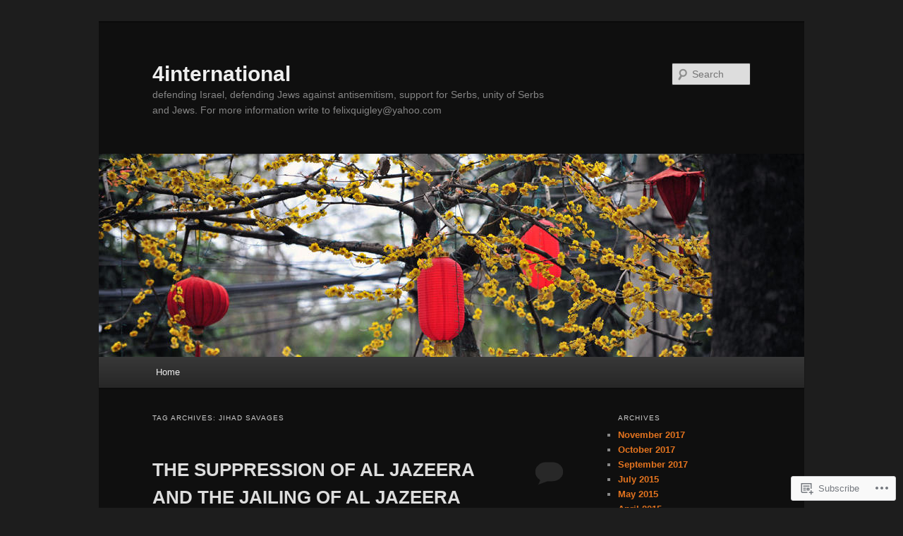

--- FILE ---
content_type: text/html; charset=UTF-8
request_url: https://4international.wordpress.com/tag/jihad-savages/
body_size: 17996
content:
<!DOCTYPE html>
<!--[if IE 6]>
<html id="ie6" lang="en">
<![endif]-->
<!--[if IE 7]>
<html id="ie7" lang="en">
<![endif]-->
<!--[if IE 8]>
<html id="ie8" lang="en">
<![endif]-->
<!--[if !(IE 6) & !(IE 7) & !(IE 8)]><!-->
<html lang="en">
<!--<![endif]-->
<head>
<meta charset="UTF-8" />
<meta name="viewport" content="width=device-width" />
<title>
Jihad savages | 4international	</title>
<link rel="profile" href="https://gmpg.org/xfn/11" />
<link rel="stylesheet" type="text/css" media="all" href="https://s0.wp.com/wp-content/themes/pub/twentyeleven/style.css?m=1741693348i&amp;ver=20190507" />
<link rel="pingback" href="https://4international.wordpress.com/xmlrpc.php">
<!--[if lt IE 9]>
<script src="https://s0.wp.com/wp-content/themes/pub/twentyeleven/js/html5.js?m=1394055389i&amp;ver=3.7.0" type="text/javascript"></script>
<![endif]-->
<meta name='robots' content='max-image-preview:large' />
<link rel='dns-prefetch' href='//s0.wp.com' />
<link rel="alternate" type="application/rss+xml" title="4international &raquo; Feed" href="https://4international.wordpress.com/feed/" />
<link rel="alternate" type="application/rss+xml" title="4international &raquo; Comments Feed" href="https://4international.wordpress.com/comments/feed/" />
<link rel="alternate" type="application/rss+xml" title="4international &raquo; Jihad savages Tag Feed" href="https://4international.wordpress.com/tag/jihad-savages/feed/" />
	<script type="text/javascript">
		/* <![CDATA[ */
		function addLoadEvent(func) {
			var oldonload = window.onload;
			if (typeof window.onload != 'function') {
				window.onload = func;
			} else {
				window.onload = function () {
					oldonload();
					func();
				}
			}
		}
		/* ]]> */
	</script>
	<style id='wp-emoji-styles-inline-css'>

	img.wp-smiley, img.emoji {
		display: inline !important;
		border: none !important;
		box-shadow: none !important;
		height: 1em !important;
		width: 1em !important;
		margin: 0 0.07em !important;
		vertical-align: -0.1em !important;
		background: none !important;
		padding: 0 !important;
	}
/*# sourceURL=wp-emoji-styles-inline-css */
</style>
<link crossorigin='anonymous' rel='stylesheet' id='all-css-2-1' href='/wp-content/plugins/gutenberg-core/v22.2.0/build/styles/block-library/style.css?m=1764855221i&cssminify=yes' type='text/css' media='all' />
<style id='wp-block-library-inline-css'>
.has-text-align-justify {
	text-align:justify;
}
.has-text-align-justify{text-align:justify;}

/*# sourceURL=wp-block-library-inline-css */
</style><style id='global-styles-inline-css'>
:root{--wp--preset--aspect-ratio--square: 1;--wp--preset--aspect-ratio--4-3: 4/3;--wp--preset--aspect-ratio--3-4: 3/4;--wp--preset--aspect-ratio--3-2: 3/2;--wp--preset--aspect-ratio--2-3: 2/3;--wp--preset--aspect-ratio--16-9: 16/9;--wp--preset--aspect-ratio--9-16: 9/16;--wp--preset--color--black: #000;--wp--preset--color--cyan-bluish-gray: #abb8c3;--wp--preset--color--white: #fff;--wp--preset--color--pale-pink: #f78da7;--wp--preset--color--vivid-red: #cf2e2e;--wp--preset--color--luminous-vivid-orange: #ff6900;--wp--preset--color--luminous-vivid-amber: #fcb900;--wp--preset--color--light-green-cyan: #7bdcb5;--wp--preset--color--vivid-green-cyan: #00d084;--wp--preset--color--pale-cyan-blue: #8ed1fc;--wp--preset--color--vivid-cyan-blue: #0693e3;--wp--preset--color--vivid-purple: #9b51e0;--wp--preset--color--blue: #1982d1;--wp--preset--color--dark-gray: #373737;--wp--preset--color--medium-gray: #666;--wp--preset--color--light-gray: #e2e2e2;--wp--preset--gradient--vivid-cyan-blue-to-vivid-purple: linear-gradient(135deg,rgb(6,147,227) 0%,rgb(155,81,224) 100%);--wp--preset--gradient--light-green-cyan-to-vivid-green-cyan: linear-gradient(135deg,rgb(122,220,180) 0%,rgb(0,208,130) 100%);--wp--preset--gradient--luminous-vivid-amber-to-luminous-vivid-orange: linear-gradient(135deg,rgb(252,185,0) 0%,rgb(255,105,0) 100%);--wp--preset--gradient--luminous-vivid-orange-to-vivid-red: linear-gradient(135deg,rgb(255,105,0) 0%,rgb(207,46,46) 100%);--wp--preset--gradient--very-light-gray-to-cyan-bluish-gray: linear-gradient(135deg,rgb(238,238,238) 0%,rgb(169,184,195) 100%);--wp--preset--gradient--cool-to-warm-spectrum: linear-gradient(135deg,rgb(74,234,220) 0%,rgb(151,120,209) 20%,rgb(207,42,186) 40%,rgb(238,44,130) 60%,rgb(251,105,98) 80%,rgb(254,248,76) 100%);--wp--preset--gradient--blush-light-purple: linear-gradient(135deg,rgb(255,206,236) 0%,rgb(152,150,240) 100%);--wp--preset--gradient--blush-bordeaux: linear-gradient(135deg,rgb(254,205,165) 0%,rgb(254,45,45) 50%,rgb(107,0,62) 100%);--wp--preset--gradient--luminous-dusk: linear-gradient(135deg,rgb(255,203,112) 0%,rgb(199,81,192) 50%,rgb(65,88,208) 100%);--wp--preset--gradient--pale-ocean: linear-gradient(135deg,rgb(255,245,203) 0%,rgb(182,227,212) 50%,rgb(51,167,181) 100%);--wp--preset--gradient--electric-grass: linear-gradient(135deg,rgb(202,248,128) 0%,rgb(113,206,126) 100%);--wp--preset--gradient--midnight: linear-gradient(135deg,rgb(2,3,129) 0%,rgb(40,116,252) 100%);--wp--preset--font-size--small: 13px;--wp--preset--font-size--medium: 20px;--wp--preset--font-size--large: 36px;--wp--preset--font-size--x-large: 42px;--wp--preset--font-family--albert-sans: 'Albert Sans', sans-serif;--wp--preset--font-family--alegreya: Alegreya, serif;--wp--preset--font-family--arvo: Arvo, serif;--wp--preset--font-family--bodoni-moda: 'Bodoni Moda', serif;--wp--preset--font-family--bricolage-grotesque: 'Bricolage Grotesque', sans-serif;--wp--preset--font-family--cabin: Cabin, sans-serif;--wp--preset--font-family--chivo: Chivo, sans-serif;--wp--preset--font-family--commissioner: Commissioner, sans-serif;--wp--preset--font-family--cormorant: Cormorant, serif;--wp--preset--font-family--courier-prime: 'Courier Prime', monospace;--wp--preset--font-family--crimson-pro: 'Crimson Pro', serif;--wp--preset--font-family--dm-mono: 'DM Mono', monospace;--wp--preset--font-family--dm-sans: 'DM Sans', sans-serif;--wp--preset--font-family--dm-serif-display: 'DM Serif Display', serif;--wp--preset--font-family--domine: Domine, serif;--wp--preset--font-family--eb-garamond: 'EB Garamond', serif;--wp--preset--font-family--epilogue: Epilogue, sans-serif;--wp--preset--font-family--fahkwang: Fahkwang, sans-serif;--wp--preset--font-family--figtree: Figtree, sans-serif;--wp--preset--font-family--fira-sans: 'Fira Sans', sans-serif;--wp--preset--font-family--fjalla-one: 'Fjalla One', sans-serif;--wp--preset--font-family--fraunces: Fraunces, serif;--wp--preset--font-family--gabarito: Gabarito, system-ui;--wp--preset--font-family--ibm-plex-mono: 'IBM Plex Mono', monospace;--wp--preset--font-family--ibm-plex-sans: 'IBM Plex Sans', sans-serif;--wp--preset--font-family--ibarra-real-nova: 'Ibarra Real Nova', serif;--wp--preset--font-family--instrument-serif: 'Instrument Serif', serif;--wp--preset--font-family--inter: Inter, sans-serif;--wp--preset--font-family--josefin-sans: 'Josefin Sans', sans-serif;--wp--preset--font-family--jost: Jost, sans-serif;--wp--preset--font-family--libre-baskerville: 'Libre Baskerville', serif;--wp--preset--font-family--libre-franklin: 'Libre Franklin', sans-serif;--wp--preset--font-family--literata: Literata, serif;--wp--preset--font-family--lora: Lora, serif;--wp--preset--font-family--merriweather: Merriweather, serif;--wp--preset--font-family--montserrat: Montserrat, sans-serif;--wp--preset--font-family--newsreader: Newsreader, serif;--wp--preset--font-family--noto-sans-mono: 'Noto Sans Mono', sans-serif;--wp--preset--font-family--nunito: Nunito, sans-serif;--wp--preset--font-family--open-sans: 'Open Sans', sans-serif;--wp--preset--font-family--overpass: Overpass, sans-serif;--wp--preset--font-family--pt-serif: 'PT Serif', serif;--wp--preset--font-family--petrona: Petrona, serif;--wp--preset--font-family--piazzolla: Piazzolla, serif;--wp--preset--font-family--playfair-display: 'Playfair Display', serif;--wp--preset--font-family--plus-jakarta-sans: 'Plus Jakarta Sans', sans-serif;--wp--preset--font-family--poppins: Poppins, sans-serif;--wp--preset--font-family--raleway: Raleway, sans-serif;--wp--preset--font-family--roboto: Roboto, sans-serif;--wp--preset--font-family--roboto-slab: 'Roboto Slab', serif;--wp--preset--font-family--rubik: Rubik, sans-serif;--wp--preset--font-family--rufina: Rufina, serif;--wp--preset--font-family--sora: Sora, sans-serif;--wp--preset--font-family--source-sans-3: 'Source Sans 3', sans-serif;--wp--preset--font-family--source-serif-4: 'Source Serif 4', serif;--wp--preset--font-family--space-mono: 'Space Mono', monospace;--wp--preset--font-family--syne: Syne, sans-serif;--wp--preset--font-family--texturina: Texturina, serif;--wp--preset--font-family--urbanist: Urbanist, sans-serif;--wp--preset--font-family--work-sans: 'Work Sans', sans-serif;--wp--preset--spacing--20: 0.44rem;--wp--preset--spacing--30: 0.67rem;--wp--preset--spacing--40: 1rem;--wp--preset--spacing--50: 1.5rem;--wp--preset--spacing--60: 2.25rem;--wp--preset--spacing--70: 3.38rem;--wp--preset--spacing--80: 5.06rem;--wp--preset--shadow--natural: 6px 6px 9px rgba(0, 0, 0, 0.2);--wp--preset--shadow--deep: 12px 12px 50px rgba(0, 0, 0, 0.4);--wp--preset--shadow--sharp: 6px 6px 0px rgba(0, 0, 0, 0.2);--wp--preset--shadow--outlined: 6px 6px 0px -3px rgb(255, 255, 255), 6px 6px rgb(0, 0, 0);--wp--preset--shadow--crisp: 6px 6px 0px rgb(0, 0, 0);}:where(.is-layout-flex){gap: 0.5em;}:where(.is-layout-grid){gap: 0.5em;}body .is-layout-flex{display: flex;}.is-layout-flex{flex-wrap: wrap;align-items: center;}.is-layout-flex > :is(*, div){margin: 0;}body .is-layout-grid{display: grid;}.is-layout-grid > :is(*, div){margin: 0;}:where(.wp-block-columns.is-layout-flex){gap: 2em;}:where(.wp-block-columns.is-layout-grid){gap: 2em;}:where(.wp-block-post-template.is-layout-flex){gap: 1.25em;}:where(.wp-block-post-template.is-layout-grid){gap: 1.25em;}.has-black-color{color: var(--wp--preset--color--black) !important;}.has-cyan-bluish-gray-color{color: var(--wp--preset--color--cyan-bluish-gray) !important;}.has-white-color{color: var(--wp--preset--color--white) !important;}.has-pale-pink-color{color: var(--wp--preset--color--pale-pink) !important;}.has-vivid-red-color{color: var(--wp--preset--color--vivid-red) !important;}.has-luminous-vivid-orange-color{color: var(--wp--preset--color--luminous-vivid-orange) !important;}.has-luminous-vivid-amber-color{color: var(--wp--preset--color--luminous-vivid-amber) !important;}.has-light-green-cyan-color{color: var(--wp--preset--color--light-green-cyan) !important;}.has-vivid-green-cyan-color{color: var(--wp--preset--color--vivid-green-cyan) !important;}.has-pale-cyan-blue-color{color: var(--wp--preset--color--pale-cyan-blue) !important;}.has-vivid-cyan-blue-color{color: var(--wp--preset--color--vivid-cyan-blue) !important;}.has-vivid-purple-color{color: var(--wp--preset--color--vivid-purple) !important;}.has-black-background-color{background-color: var(--wp--preset--color--black) !important;}.has-cyan-bluish-gray-background-color{background-color: var(--wp--preset--color--cyan-bluish-gray) !important;}.has-white-background-color{background-color: var(--wp--preset--color--white) !important;}.has-pale-pink-background-color{background-color: var(--wp--preset--color--pale-pink) !important;}.has-vivid-red-background-color{background-color: var(--wp--preset--color--vivid-red) !important;}.has-luminous-vivid-orange-background-color{background-color: var(--wp--preset--color--luminous-vivid-orange) !important;}.has-luminous-vivid-amber-background-color{background-color: var(--wp--preset--color--luminous-vivid-amber) !important;}.has-light-green-cyan-background-color{background-color: var(--wp--preset--color--light-green-cyan) !important;}.has-vivid-green-cyan-background-color{background-color: var(--wp--preset--color--vivid-green-cyan) !important;}.has-pale-cyan-blue-background-color{background-color: var(--wp--preset--color--pale-cyan-blue) !important;}.has-vivid-cyan-blue-background-color{background-color: var(--wp--preset--color--vivid-cyan-blue) !important;}.has-vivid-purple-background-color{background-color: var(--wp--preset--color--vivid-purple) !important;}.has-black-border-color{border-color: var(--wp--preset--color--black) !important;}.has-cyan-bluish-gray-border-color{border-color: var(--wp--preset--color--cyan-bluish-gray) !important;}.has-white-border-color{border-color: var(--wp--preset--color--white) !important;}.has-pale-pink-border-color{border-color: var(--wp--preset--color--pale-pink) !important;}.has-vivid-red-border-color{border-color: var(--wp--preset--color--vivid-red) !important;}.has-luminous-vivid-orange-border-color{border-color: var(--wp--preset--color--luminous-vivid-orange) !important;}.has-luminous-vivid-amber-border-color{border-color: var(--wp--preset--color--luminous-vivid-amber) !important;}.has-light-green-cyan-border-color{border-color: var(--wp--preset--color--light-green-cyan) !important;}.has-vivid-green-cyan-border-color{border-color: var(--wp--preset--color--vivid-green-cyan) !important;}.has-pale-cyan-blue-border-color{border-color: var(--wp--preset--color--pale-cyan-blue) !important;}.has-vivid-cyan-blue-border-color{border-color: var(--wp--preset--color--vivid-cyan-blue) !important;}.has-vivid-purple-border-color{border-color: var(--wp--preset--color--vivid-purple) !important;}.has-vivid-cyan-blue-to-vivid-purple-gradient-background{background: var(--wp--preset--gradient--vivid-cyan-blue-to-vivid-purple) !important;}.has-light-green-cyan-to-vivid-green-cyan-gradient-background{background: var(--wp--preset--gradient--light-green-cyan-to-vivid-green-cyan) !important;}.has-luminous-vivid-amber-to-luminous-vivid-orange-gradient-background{background: var(--wp--preset--gradient--luminous-vivid-amber-to-luminous-vivid-orange) !important;}.has-luminous-vivid-orange-to-vivid-red-gradient-background{background: var(--wp--preset--gradient--luminous-vivid-orange-to-vivid-red) !important;}.has-very-light-gray-to-cyan-bluish-gray-gradient-background{background: var(--wp--preset--gradient--very-light-gray-to-cyan-bluish-gray) !important;}.has-cool-to-warm-spectrum-gradient-background{background: var(--wp--preset--gradient--cool-to-warm-spectrum) !important;}.has-blush-light-purple-gradient-background{background: var(--wp--preset--gradient--blush-light-purple) !important;}.has-blush-bordeaux-gradient-background{background: var(--wp--preset--gradient--blush-bordeaux) !important;}.has-luminous-dusk-gradient-background{background: var(--wp--preset--gradient--luminous-dusk) !important;}.has-pale-ocean-gradient-background{background: var(--wp--preset--gradient--pale-ocean) !important;}.has-electric-grass-gradient-background{background: var(--wp--preset--gradient--electric-grass) !important;}.has-midnight-gradient-background{background: var(--wp--preset--gradient--midnight) !important;}.has-small-font-size{font-size: var(--wp--preset--font-size--small) !important;}.has-medium-font-size{font-size: var(--wp--preset--font-size--medium) !important;}.has-large-font-size{font-size: var(--wp--preset--font-size--large) !important;}.has-x-large-font-size{font-size: var(--wp--preset--font-size--x-large) !important;}.has-albert-sans-font-family{font-family: var(--wp--preset--font-family--albert-sans) !important;}.has-alegreya-font-family{font-family: var(--wp--preset--font-family--alegreya) !important;}.has-arvo-font-family{font-family: var(--wp--preset--font-family--arvo) !important;}.has-bodoni-moda-font-family{font-family: var(--wp--preset--font-family--bodoni-moda) !important;}.has-bricolage-grotesque-font-family{font-family: var(--wp--preset--font-family--bricolage-grotesque) !important;}.has-cabin-font-family{font-family: var(--wp--preset--font-family--cabin) !important;}.has-chivo-font-family{font-family: var(--wp--preset--font-family--chivo) !important;}.has-commissioner-font-family{font-family: var(--wp--preset--font-family--commissioner) !important;}.has-cormorant-font-family{font-family: var(--wp--preset--font-family--cormorant) !important;}.has-courier-prime-font-family{font-family: var(--wp--preset--font-family--courier-prime) !important;}.has-crimson-pro-font-family{font-family: var(--wp--preset--font-family--crimson-pro) !important;}.has-dm-mono-font-family{font-family: var(--wp--preset--font-family--dm-mono) !important;}.has-dm-sans-font-family{font-family: var(--wp--preset--font-family--dm-sans) !important;}.has-dm-serif-display-font-family{font-family: var(--wp--preset--font-family--dm-serif-display) !important;}.has-domine-font-family{font-family: var(--wp--preset--font-family--domine) !important;}.has-eb-garamond-font-family{font-family: var(--wp--preset--font-family--eb-garamond) !important;}.has-epilogue-font-family{font-family: var(--wp--preset--font-family--epilogue) !important;}.has-fahkwang-font-family{font-family: var(--wp--preset--font-family--fahkwang) !important;}.has-figtree-font-family{font-family: var(--wp--preset--font-family--figtree) !important;}.has-fira-sans-font-family{font-family: var(--wp--preset--font-family--fira-sans) !important;}.has-fjalla-one-font-family{font-family: var(--wp--preset--font-family--fjalla-one) !important;}.has-fraunces-font-family{font-family: var(--wp--preset--font-family--fraunces) !important;}.has-gabarito-font-family{font-family: var(--wp--preset--font-family--gabarito) !important;}.has-ibm-plex-mono-font-family{font-family: var(--wp--preset--font-family--ibm-plex-mono) !important;}.has-ibm-plex-sans-font-family{font-family: var(--wp--preset--font-family--ibm-plex-sans) !important;}.has-ibarra-real-nova-font-family{font-family: var(--wp--preset--font-family--ibarra-real-nova) !important;}.has-instrument-serif-font-family{font-family: var(--wp--preset--font-family--instrument-serif) !important;}.has-inter-font-family{font-family: var(--wp--preset--font-family--inter) !important;}.has-josefin-sans-font-family{font-family: var(--wp--preset--font-family--josefin-sans) !important;}.has-jost-font-family{font-family: var(--wp--preset--font-family--jost) !important;}.has-libre-baskerville-font-family{font-family: var(--wp--preset--font-family--libre-baskerville) !important;}.has-libre-franklin-font-family{font-family: var(--wp--preset--font-family--libre-franklin) !important;}.has-literata-font-family{font-family: var(--wp--preset--font-family--literata) !important;}.has-lora-font-family{font-family: var(--wp--preset--font-family--lora) !important;}.has-merriweather-font-family{font-family: var(--wp--preset--font-family--merriweather) !important;}.has-montserrat-font-family{font-family: var(--wp--preset--font-family--montserrat) !important;}.has-newsreader-font-family{font-family: var(--wp--preset--font-family--newsreader) !important;}.has-noto-sans-mono-font-family{font-family: var(--wp--preset--font-family--noto-sans-mono) !important;}.has-nunito-font-family{font-family: var(--wp--preset--font-family--nunito) !important;}.has-open-sans-font-family{font-family: var(--wp--preset--font-family--open-sans) !important;}.has-overpass-font-family{font-family: var(--wp--preset--font-family--overpass) !important;}.has-pt-serif-font-family{font-family: var(--wp--preset--font-family--pt-serif) !important;}.has-petrona-font-family{font-family: var(--wp--preset--font-family--petrona) !important;}.has-piazzolla-font-family{font-family: var(--wp--preset--font-family--piazzolla) !important;}.has-playfair-display-font-family{font-family: var(--wp--preset--font-family--playfair-display) !important;}.has-plus-jakarta-sans-font-family{font-family: var(--wp--preset--font-family--plus-jakarta-sans) !important;}.has-poppins-font-family{font-family: var(--wp--preset--font-family--poppins) !important;}.has-raleway-font-family{font-family: var(--wp--preset--font-family--raleway) !important;}.has-roboto-font-family{font-family: var(--wp--preset--font-family--roboto) !important;}.has-roboto-slab-font-family{font-family: var(--wp--preset--font-family--roboto-slab) !important;}.has-rubik-font-family{font-family: var(--wp--preset--font-family--rubik) !important;}.has-rufina-font-family{font-family: var(--wp--preset--font-family--rufina) !important;}.has-sora-font-family{font-family: var(--wp--preset--font-family--sora) !important;}.has-source-sans-3-font-family{font-family: var(--wp--preset--font-family--source-sans-3) !important;}.has-source-serif-4-font-family{font-family: var(--wp--preset--font-family--source-serif-4) !important;}.has-space-mono-font-family{font-family: var(--wp--preset--font-family--space-mono) !important;}.has-syne-font-family{font-family: var(--wp--preset--font-family--syne) !important;}.has-texturina-font-family{font-family: var(--wp--preset--font-family--texturina) !important;}.has-urbanist-font-family{font-family: var(--wp--preset--font-family--urbanist) !important;}.has-work-sans-font-family{font-family: var(--wp--preset--font-family--work-sans) !important;}
/*# sourceURL=global-styles-inline-css */
</style>

<style id='classic-theme-styles-inline-css'>
/*! This file is auto-generated */
.wp-block-button__link{color:#fff;background-color:#32373c;border-radius:9999px;box-shadow:none;text-decoration:none;padding:calc(.667em + 2px) calc(1.333em + 2px);font-size:1.125em}.wp-block-file__button{background:#32373c;color:#fff;text-decoration:none}
/*# sourceURL=/wp-includes/css/classic-themes.min.css */
</style>
<link crossorigin='anonymous' rel='stylesheet' id='all-css-4-1' href='/_static/??-eJyNj1sOgkAMRTdkaUCj+GFcyzBUHJ1XpgOE3Vsw8RET4k/T3tzT9uIYQQefyWeMtu+MZ9ShsUHfGauirIsS2LhoCRINxQ5bw/nlAM6TpUIzb/BjkevhvSuR6C6qPDsctUaRJSe2NWyMwkDTxETMINWZ3kG+Csg/3FPG2DeYRxEmOTCQx+ePf9uXLLBc/pvRwYbE2Kp0X4uTSH7ppO1QXB/jGtRRAEmgsgn+a4CLVSbN6Nmdyn1d1tuqOh5uD53drFA=&cssminify=yes' type='text/css' media='all' />
<style id='jetpack-global-styles-frontend-style-inline-css'>
:root { --font-headings: unset; --font-base: unset; --font-headings-default: -apple-system,BlinkMacSystemFont,"Segoe UI",Roboto,Oxygen-Sans,Ubuntu,Cantarell,"Helvetica Neue",sans-serif; --font-base-default: -apple-system,BlinkMacSystemFont,"Segoe UI",Roboto,Oxygen-Sans,Ubuntu,Cantarell,"Helvetica Neue",sans-serif;}
/*# sourceURL=jetpack-global-styles-frontend-style-inline-css */
</style>
<link crossorigin='anonymous' rel='stylesheet' id='all-css-6-1' href='/wp-content/themes/h4/global.css?m=1420737423i&cssminify=yes' type='text/css' media='all' />
<script type="text/javascript" id="wpcom-actionbar-placeholder-js-extra">
/* <![CDATA[ */
var actionbardata = {"siteID":"2481605","postID":"0","siteURL":"https://4international.wordpress.com","xhrURL":"https://4international.wordpress.com/wp-admin/admin-ajax.php","nonce":"199f90c4eb","isLoggedIn":"","statusMessage":"","subsEmailDefault":"instantly","proxyScriptUrl":"https://s0.wp.com/wp-content/js/wpcom-proxy-request.js?m=1513050504i&amp;ver=20211021","i18n":{"followedText":"New posts from this site will now appear in your \u003Ca href=\"https://wordpress.com/reader\"\u003EReader\u003C/a\u003E","foldBar":"Collapse this bar","unfoldBar":"Expand this bar","shortLinkCopied":"Shortlink copied to clipboard."}};
//# sourceURL=wpcom-actionbar-placeholder-js-extra
/* ]]> */
</script>
<script type="text/javascript" id="jetpack-mu-wpcom-settings-js-before">
/* <![CDATA[ */
var JETPACK_MU_WPCOM_SETTINGS = {"assetsUrl":"https://s0.wp.com/wp-content/mu-plugins/jetpack-mu-wpcom-plugin/moon/jetpack_vendor/automattic/jetpack-mu-wpcom/src/build/"};
//# sourceURL=jetpack-mu-wpcom-settings-js-before
/* ]]> */
</script>
<script crossorigin='anonymous' type='text/javascript'  src='/wp-content/js/rlt-proxy.js?m=1720530689i'></script>
<script type="text/javascript" id="rlt-proxy-js-after">
/* <![CDATA[ */
	rltInitialize( {"token":null,"iframeOrigins":["https:\/\/widgets.wp.com"]} );
//# sourceURL=rlt-proxy-js-after
/* ]]> */
</script>
<link rel="EditURI" type="application/rsd+xml" title="RSD" href="https://4international.wordpress.com/xmlrpc.php?rsd" />
<meta name="generator" content="WordPress.com" />

<!-- Jetpack Open Graph Tags -->
<meta property="og:type" content="website" />
<meta property="og:title" content="Jihad savages &#8211; 4international" />
<meta property="og:url" content="https://4international.wordpress.com/tag/jihad-savages/" />
<meta property="og:site_name" content="4international" />
<meta property="og:image" content="https://s0.wp.com/i/blank.jpg?m=1383295312i" />
<meta property="og:image:width" content="200" />
<meta property="og:image:height" content="200" />
<meta property="og:image:alt" content="" />
<meta property="og:locale" content="en_US" />
<meta property="fb:app_id" content="249643311490" />

<!-- End Jetpack Open Graph Tags -->
<link rel="shortcut icon" type="image/x-icon" href="https://s0.wp.com/i/favicon.ico?m=1713425267i" sizes="16x16 24x24 32x32 48x48" />
<link rel="icon" type="image/x-icon" href="https://s0.wp.com/i/favicon.ico?m=1713425267i" sizes="16x16 24x24 32x32 48x48" />
<link rel="apple-touch-icon" href="https://s0.wp.com/i/webclip.png?m=1713868326i" />
<link rel='openid.server' href='https://4international.wordpress.com/?openidserver=1' />
<link rel='openid.delegate' href='https://4international.wordpress.com/' />
<link rel="search" type="application/opensearchdescription+xml" href="https://4international.wordpress.com/osd.xml" title="4international" />
<link rel="search" type="application/opensearchdescription+xml" href="https://s1.wp.com/opensearch.xml" title="WordPress.com" />
	<style>
		/* Link color */
		a,
		#site-title a:focus,
		#site-title a:hover,
		#site-title a:active,
		.entry-title a:hover,
		.entry-title a:focus,
		.entry-title a:active,
		.widget_twentyeleven_ephemera .comments-link a:hover,
		section.recent-posts .other-recent-posts a[rel="bookmark"]:hover,
		section.recent-posts .other-recent-posts .comments-link a:hover,
		.format-image footer.entry-meta a:hover,
		#site-generator a:hover {
			color: #e4741f;
		}
		section.recent-posts .other-recent-posts .comments-link a:hover {
			border-color: #e4741f;
		}
		article.feature-image.small .entry-summary p a:hover,
		.entry-header .comments-link a:hover,
		.entry-header .comments-link a:focus,
		.entry-header .comments-link a:active,
		.feature-slider a.active {
			background-color: #e4741f;
		}
	</style>
	<meta name="description" content="Posts about Jihad savages written by Felix Quigley" />
</head>

<body class="archive tag tag-jihad-savages tag-245577679 wp-embed-responsive wp-theme-pubtwentyeleven customizer-styles-applied single-author two-column right-sidebar jetpack-reblog-enabled">
<div class="skip-link"><a class="assistive-text" href="#content">Skip to primary content</a></div><div class="skip-link"><a class="assistive-text" href="#secondary">Skip to secondary content</a></div><div id="page" class="hfeed">
	<header id="branding">
			<hgroup>
				<h1 id="site-title"><span><a href="https://4international.wordpress.com/" rel="home">4international</a></span></h1>
				<h2 id="site-description">defending Israel, defending Jews against antisemitism, support for Serbs, unity of Serbs and Jews. For more information write to felixquigley@yahoo.com</h2>
			</hgroup>

						<a href="https://4international.wordpress.com/">
									<img src="https://s0.wp.com/wp-content/themes/pub/twentyeleven/images/headers/lanterns.jpg?m=1610101938i" width="1000" height="288" alt="4international" />
								</a>
			
									<form method="get" id="searchform" action="https://4international.wordpress.com/">
		<label for="s" class="assistive-text">Search</label>
		<input type="text" class="field" name="s" id="s" placeholder="Search" />
		<input type="submit" class="submit" name="submit" id="searchsubmit" value="Search" />
	</form>
			
			<nav id="access">
				<h3 class="assistive-text">Main menu</h3>
				<div class="menu"><ul>
<li ><a href="https://4international.wordpress.com/">Home</a></li></ul></div>
			</nav><!-- #access -->
	</header><!-- #branding -->


	<div id="main">

		<section id="primary">
			<div id="content" role="main">

			
				<header class="page-header">
					<h1 class="page-title">Tag Archives: <span>Jihad savages</span></h1>

									</header>

				
				
					
	<article id="post-6551" class="post-6551 post type-post status-publish format-standard hentry category-uncategorized tag-al-jazeera tag-jailing-of-al-jazeera tag-jailing-of-journalists tag-jihad-savages tag-us-imperialism-backs-muslim-brothers tag-war-of-jihad tag-war-of-muslim-brothers">
		<header class="entry-header">
						<h1 class="entry-title"><a href="https://4international.wordpress.com/2014/06/25/the-suppression-of-al-jazeera-and-the-jailing-of-al-jazeera-journalists-must-be-supported-by-real-freedom-lovers/" rel="bookmark">THE SUPPRESSION OF AL JAZEERA AND THE JAILING OF AL JAZEERA JOURNALISTS MUST BE SUPPORTED BY REAL FREEDOM&nbsp;LOVERS</a></h1>
			
						<div class="entry-meta">
				<span class="sep">Posted on </span><a href="https://4international.wordpress.com/2014/06/25/the-suppression-of-al-jazeera-and-the-jailing-of-al-jazeera-journalists-must-be-supported-by-real-freedom-lovers/" title="9:00 am" rel="bookmark"><time class="entry-date" datetime="2014-06-25T09:00:49+00:00">June 25, 2014</time></a><span class="by-author"> <span class="sep"> by </span> <span class="author vcard"><a class="url fn n" href="https://4international.wordpress.com/author/socialisttruthfacts/" title="View all posts by Felix Quigley" rel="author">Felix Quigley</a></span></span>			</div><!-- .entry-meta -->
			
						<div class="comments-link">
				<a href="https://4international.wordpress.com/2014/06/25/the-suppression-of-al-jazeera-and-the-jailing-of-al-jazeera-journalists-must-be-supported-by-real-freedom-lovers/#respond"><span class="leave-reply">Reply</span></a>			</div>
					</header><!-- .entry-header -->

				<div class="entry-content">
			<p><img class="rg_i" style="width:276px;height:183px;margin-top:-4px;margin-right:0;margin-left:0;" src="https://encrypted-tbn0.gstatic.com/images?q=tbn:ANd9GcRagEWX3YH1V_c3w0Fe9xCZ7ZA08fRh75it-eQcxVAyvnHbxHugzg" alt="" /></p>
<p><em>In jailing Al Jazeera journalists like Greste el Sisi is defending the Christians from the Jihad savages</em></p>
<p> </p>
<p><img class="rg_i" style="width:280px;height:176px;margin-top:0;margin-right:-10px;margin-left:-21px;" src="https://encrypted-tbn2.gstatic.com/images?q=tbn:ANd9GcSGihJeAaNsuLhYDj23Pk9mijsSep0PI-602yqID4S1VFOCSois" alt="" /></p>
<p><em>The present &#8220;Left&#8221; denies the Jihad of the Muslim Brothers against Jews and Christians</em></p>
<p> </p>
<p><a href="http://www.4international.me" rel="nofollow">http://www.4international.me</a> takes the political position of backing the military gpvernment of el Sisi in Egypt in its suppression of the Muslim Brotherhood and in its suppression also of Al Jazeera includingm and we stress thism the jailing of its journalists. We do so against ALL &#8220;Left&#8221; groups on the planet and against American and EU Imperialisms. In backing el Sisi and in urging the suppression totally of the Muslim Brotherhood we are also opposed to all &#8220;Human&#8221; Rights Groups. We cannot help but note how spineless and opportunist is Netanyahu and all Israeli leaders on the issue.</p>
<p> </p>
<p>These are some points to consider:</p>
<p> </p>
<p> </p>
<ol>
<li>Egypt is at war with the Muslim Brotherhood</li>
<li>Al Jazeera backs and finances the Muslim Brotherhood</li>
<li>Al Jazeera pretends to be an impartial News Service but is not</li>
<li>Al Jazeera offices in Cairo (that means all of Egypt) closed down July 2013</li>
<li>Al Jazeera journalists &#8230; Arrested in a Cairo Hotel end of December 2013 &#8230; 6 months later</li>
<li>They had no accreditation</li>
<li>They were there on the basis of Al Jazeera being &#8220;neutral&#8221; but el Sisi has exploded that lie…That is what the case centres on, that Al Jazeera is neutral</li>
<li>But is Al Jazeera in the war of the Islam Caliphate neutral or was it ever thus! Thus this is the myth that has been exploded</li>
<li>Raised is the issue: Is Egypt really at war with the Muslim Brotherhood, a war which is still being fought?</li>
<li>The “Left” backs Al Jazeera because it has sold out on its revolutionary socialist principles and because the “Left” today IS The Muslim Brotherhood (remember Galloway supporting the Flotilla to Hamas in Gaza)</li>
<li>Exposed here above all is the US advocacy of the Muslim Brotherhood</li>
<li>Also exposed is the spinelessness towards the necessary supporting El Sisi against the Muslim Brotherhood of the lsraeli leaders. Only 4international.me takes a clear position</li>
</ol>
<p> </p>
<p>WE MAKE FURTHER POINTS WITH NOTES ADDED FOR YOUR FURTHER READING</p>
<p>Greste was arrested in December of 2013. The office of Al Jazeera in Cairo was closed down in July 2013. The Prosecution against Greste and two others included the relevant point that they had no accreditation. If the military government had closed down the office in July what was Geste doing in Cairo with a full operation going on in a hotel in December? <em>(<strong>see note 1)</strong></em></p>
<p> </p>
<p>4international has read all of the attacks on el Sisi for the jailing of Greste. But the jailing of Greste is not a thing in itself, an abstract issue of &#8220;democracy&#8221; because the real issue is that Greste was working for Al Jazeera, and that Al Jazeera is NOT a normal news service, but was engaged in the war of the Muslim Brotherhood against the Egyptian people and especially against Egyptian women and non Muslims such as the Coptic Christians. THAT was the issue in the trial and sentencing of Greste. <strong><em> (see note 2)</em></strong></p>
<p> </p>
<p>The Reuters article on the jailing of Greste is full of all the condemnations of the British, the Dutch, the Americans, Human Rights Watch and the UN. Those condemnations by THOSE tyrants should be enough to tell us that el Sisi is on the right tracks in suppressing Al Jazeera. If all those are on the side of Greste and against el Sisi then we can conclude that el Sisi is on the right track here. But more seriously, the whole of the lies of the ruling establishments concerning Islam are being challenged by the brave el Sisi <em><strong>(see note 3)</strong></em></p>
<p> </p>
<p>In fact the conclusion of el Sisi and the great majority of the Egyptians who elected el Sisi was that Al Jazeera was helping a terrorist organization. That is irrefutable! <strong><em>(see note 4)</em></strong></p>
<p> </p>
<p>Israelis Jews and all freedom lovers, but not the present &#8220;Left&#8221; or the BBC who are not freedom lovers, will take careful note of the position of those like Obama and Kerry leading American Imperialism especially<strong><em> (see note 5)</em></strong></p>
<p> </p>
<p> </p>
<p>If Jews are to survive in this world today of deepening economic and political crisis and conflict with growing Antisemitismm and Fascist forces on the &#8220;Left&#8221;, as well as deep Antisemitic forces in US and EU Imperialisms, then it needs a courageous leadership. On the issue of support  for el Sisi Jewish leaders are cowardly. The Jewish leaders as they stand at present are political cowards, as cowardly as the Jewish leaders who were not prepared to ram home their victory in 1967, after they the Jews had been fighting a war for their very survival, a defensive war against the Muslim Brotherhood. Now their support for el Sisi if you could call it support is niggardly. You will find that every one of these Jewish leaders do not oppose el Sisi but they do not support him either. In fact against the Muslim Brothers the support of the Jews in the whole world should be unconditional. The best formula is a critical support for el Sisi but against the Muslim Brotherhood it is unconditional support <em><strong>(see note 6)</strong></em></p>
<p> </p>
<p> </p>
<p> </p>
<p> </p>
<p><strong>NOTES ON ABOVE</strong></p>
<p> </p>
<p><strong>NOTE 1&#8230;Greste was arrested in Cairo with colleagues at the end of December 2013. The interior ministry said the journalists were accused of news reporting which was &#8220;damaging to national security&#8221;.[9] Greste was imprisoned in Egypt in solitary confinement for a month before any formal charges were made.[10] On 29 January, it emerged that the Egyptian authorities were to charge 20 Al Jazeera journalists, including Greste, of falsifying news and having a negative impact on overseas perceptions of the country.[11] His colleagues, Mohamed Fadel Fahmy and Baher Mohamed, are also imprisoned; the three men were being held in the same cell in early February 2014.[12] The United Nations High Commissioner for Human Rights has urged the authorities in Egypt to &#8220;promptly release&#8221; the Al Jazeera staff they are holding in custody.[2]</strong></p>
<p><strong> </strong></p>
<p><strong>On 21 February, Greste was refused bail and had his court case adjourned until 5 March.[13]</strong></p>
<p><strong> </strong></p>
<p><strong>On 31 March, he and co-defendants Mohammed Fahmy and Baher Mohammed made a request to a judge during a hearing to be released. [3] During the hearing Greste told the judge: “The idea that I could have an association with the Muslim Brotherhood is frankly preposterous.”[3]</strong></p>
<p><strong> </strong></p>
<p><strong>On 23 June, Greste was found guilty by the court, and sentenced to seven years in prison. Mohammed Fahmy also received seven years and Baher Mohammed received a sentence of ten years in prison.[14] International reaction was swift and negative. U.S. Secretary of State John Kerry was highly critical of the sentences of Greste and his co-workers, terming them &#8220;chilling and draconian&#8221; and noted he had spoken to Egyptian governmental officials including President Abdul Fattah al-Sisi.</strong></p>
<p><strong> </strong></p>
<p><strong><a href="http://en.wikipedia.org/wiki/Peter_Greste">http://en.wikipedia.org/wiki/Peter_Greste</a></strong></p>
<p><strong> </strong></p>
<p><strong> </strong></p>
<p><strong> </strong></p>
<p><strong>NOTE 2&#8230;Many Egyptians see Al Jazeera as a force determined to destabilise the country, a view that has been encouraged in the local media, which has labelled the journalists &#8220;The Marriott Cell&#8221; because they worked from a hotel of the U.S.-based chain.</strong></p>
<p><strong> </strong></p>
<p><strong>A video that appeared on a pro-government channel and spread online, reinforced the view that the journalists had sinister intents, showing their arrest in their hotel room, with close-ups of their computers, cameras and communications equipment.</strong></p>
<p><strong> </strong></p>
<p><strong>Al Jazeera&#8217;s Cairo offices have been closed since July 3 when security forces raided them hours after Mursi was ousted. Criticism of the government and army has virtually vanished from Egyptian media since then.</strong></p>
<p><strong> </strong></p>
<p><strong><a href="http://www.reuters.com/article/2014/06/23/us-egypt-jazeera-idUSKBN0EY0L720140623">http://www.reuters.com/article/2014/06/23/us-egypt-jazeera-idUSKBN0EY0L720140623</a></strong></p>
<p><strong> </strong></p>
<p><strong>NOTE 3&#8230;One Dutch woman and two Britons were sentenced to 10 years in absentia on the same charges of aiding a &#8220;terrorist group&#8221;.</strong></p>
<p><strong> </strong></p>
<p><strong>Judicial sources told Reuters the verdicts could be appealed before a higher court and a pardon was still possible.</strong></p>
<p><strong> </strong></p>
<p><strong>Egypt&#8217;s public prosecutor last week ordered the release of another Al Jazeera journalist, Abdullah al-Shamy, on health grounds after he spent more than 130 days on hunger strike.</strong></p>
<p><strong> </strong></p>
<p><strong>Western governments and rights groups have voiced concern over freedom of expression in Egypt since Mursi was ousted. The crackdown has reinforced doubts about Egypt&#8217;s democratic credentials three years after an uprising toppled Hosni Mubarak and raised hopes of greater freedoms.</strong></p>
<p><strong> </strong></p>
<p><strong>The case comes after a similar outcry over mass death sentences being handed down to Brotherhood supporters.</strong></p>
<p><strong> </strong></p>
<p><strong>&#8220;Egypt’s reputation, and especially the reputation of its judiciary as an independent institution, are at stake,&#8221; U.N. human rights chief Navi Pillay said. &#8220;There is a risk that miscarriage of justice is becoming the norm in Egypt.&#8221;</strong></p>
<p><strong> </strong></p>
<p><strong>Britain, whose ambassador attended the hearing, said it was summoning the Egyptian ambassador to protest.</strong></p>
<p><strong> </strong></p>
<p><strong>&#8220;Freedom of the press is a cornerstone of a stable and prosperous society,&#8221; Foreign Secretary William Hague said.</strong></p>
<p><strong> </strong></p>
<p><strong>The Dutch foreign minister also summoned Egypt&#8217;s ambassador. Australian Foreign Minister Julie Bishop said her government was &#8220;deeply dismayed that any sentence was imposed&#8221; and was &#8220;appalled by the severity of it&#8221;.</strong></p>
<p><strong> </strong></p>
<p><strong>&#8220;The Egyptian foreign ministry strongly rejects any comment from a foreign party that casts doubt on the independence of the Egyptian judiciary and the justice of its verdicts,&#8221; the foreign ministry said in a statement.</strong></p>
<p><strong> </strong></p>
<p><strong> </strong></p>
<p><strong>STRATEGIC PARTNER</strong></p>
<p><strong> </strong></p>
<p><strong>Human Rights Watch said: &#8220;These&#8230; verdicts are a stark admission that in today&#8217;s Egypt, simply practicing professional journalism is a crime and that the new constitution&#8217;s guarantees of free expression are not worth the paper they are written on.&#8221;</strong></p>
<p><strong> </strong></p>
<p><strong>Egyptian officials have said the case is not about freedom of expression and that the journalists raised suspicions by operating without proper accreditation.</strong></p>
<p><strong>IBID</strong></p>
<p><strong> </strong></p>
<p><strong> </strong></p>
<p><strong>NOTE 4&#8230;Three Al Jazeera journalists were jailed for seven years each by an Egyptian judge on Monday, in what Washington called &#8220;chilling, draconian sentences&#8221; that must be reversed.</strong></p>
<p><strong> </strong></p>
<p><strong>Cairo defended the journalists&#8217; convictions &#8211; for aiding a &#8220;terrorist organisation&#8221; &#8211; and rejected the widespread condemnation as &#8220;interference in its internal affairs&#8221;.</strong></p>
<p><strong> </strong></p>
<p><strong>The three, who all denied the charge of working with the now banned Muslim Brotherhood, included Australian Peter Greste and Canadian-Egyptian national Mohamed Fahmy, Cairo bureau chief of Al Jazeera English.</strong></p>
<p><strong> </strong></p>
<p><strong>The third defendant, Egyptian producer Baher Mohamed, was given an extra three years for possessing a single bullet, at the hearing attended by Western diplomats, some of whose governments summoned Egypt&#8217;s ambassadors over the case.</strong></p>
<p><strong> </strong></p>
<p><strong>The men have been held at Egypt&#8217;s notorious Tora Prison for six months, with the case becoming a rallying point for rights groups and news organisations around the world.</strong></p>
<p><strong> </strong></p>
<p><strong>They were detained in late December and charged with helping &#8220;a terrorist group&#8221; &#8211; a reference to the Muslim brotherhood &#8211; by broadcasting lies that harmed national security and supplying money, equipment and information to a group of Egyptians.</strong></p>
<p><strong> </strong></p>
<p><strong>The Brotherhood was banned and declared a terrorist group after the army deposed elected Islamist president Mohamed Mursi in July following mass protests against his rule. The Brotherhood says it is a peaceful organisation.</strong></p>
<p><strong> </strong></p>
<p><strong>Al Jazeera, whose Qatari owners back the Brotherhood and have been at odds with Egypt&#8217;s leadership, said the ruling defied &#8220;logic, sense and any semblance of justice&#8221;. &#8220;There is only one sensible outcome now. For the verdict to be overturned, and justice to be recognised by Egypt,&#8221; Al Jazeera English managing director Al Anstey said in a statement.</strong></p>
<p><strong> </strong></p>
<p><strong>The ruling came a day after U.S. Secretary of State John Kerry met newly elected Egyptian President Abdel Fattah al-Sisi in Cairo and raised the issue of the journalists.</strong></p>
<p>IBID</p>
<p> </p>
<p><strong> </strong></p>
<p><strong>NOTE 5&#8230;On Monday, Kerry said he called Egypt&#8217;s foreign minister to register his &#8220;serious displeasure&#8221; at the &#8220;chilling, draconian sentences&#8221;.</strong></p>
<p><strong> </strong></p>
<p><strong>&#8220;Injustices like these simply cannot stand if Egypt is to move forward in the way that President al-Sisi and Foreign Minister (Sameh) Shoukry told me just yesterday that they aspire to see their country advance,&#8221; Kerry said in a statement.</strong></p>
<p><strong>IBID</strong></p>
<p> </p>
<p><strong>NOTE 6&#8230;For Egypt’s neighbor Israel, security and stability are the top concerns. In recent pre-election statements, El-Sisi has said he would honor the 1979 Israeli-Egyptian peace treaty as president.</strong></p>
<p><strong>“I respect all international accords, including the treaty with Israel,” he said.</strong></p>
<p><strong>Israel and Egypt have a shared interest in cracking down on Islamic terror groups in the Sinai, and in targeting the Palestinian terrorist group Hamas, which is an offshoot of the Muslim Brotherhood.</strong></p>
<p id="yui_3_10_1_1_1400876847339_26396"><strong>“Abdel Fattah El-Sisi is Egypt’s strong man right now and has been fighting against radical Islam and against the Muslim Brothers. This is very positive both for Egypt, but also for Israel and the entire Middle East,” former Israeli Ambassador to Egypt Zvi Mazel told <em>JNS.org</em> in January.</strong></p>
<p><strong>“We shouldn’t go out on the roofs and cry out in favor of El-Sisi. But what is going on in Egypt is positive for Israel, and you cannot deny it,” he added.</strong></p>
<p><strong><a href="http://www.algemeiner.com/2014/05/28/besides-brutal-suppression-of-muslim-brotherhood-el-sisis-plans-for-egypt-are-unclear/" rel="nofollow">http://www.algemeiner.com/2014/05/28/besides-brutal-suppression-of-muslim-brotherhood-el-sisis-plans-for-egypt-are-unclear/</a></strong></p>
<p><strong>(by FQ&#8230;in fact nothing could show the reactionary Jewish Israeli leaders better. That is exactly what the Jewish leaders in Israel and int he whole Diaspora especially in America and Britain should do. They should go on the roofs and cry out for El Sisi against the Muslim Brotherhood)</strong></p>
<p> </p>
<p> </p>
<p> </p>
					</div><!-- .entry-content -->
		
		<footer class="entry-meta">
			
									<span class="cat-links">
					<span class="entry-utility-prep entry-utility-prep-cat-links">Posted in</span> <a href="https://4international.wordpress.com/category/uncategorized/" rel="category tag">Uncategorized</a>			</span>
							
									<span class="sep"> | </span>
								<span class="tag-links">
					<span class="entry-utility-prep entry-utility-prep-tag-links">Tagged</span> <a href="https://4international.wordpress.com/tag/al-jazeera/" rel="tag">Al jazeera</a>, <a href="https://4international.wordpress.com/tag/jailing-of-al-jazeera/" rel="tag">jailing of Al jazeera</a>, <a href="https://4international.wordpress.com/tag/jailing-of-journalists/" rel="tag">jailing of journalists</a>, <a href="https://4international.wordpress.com/tag/jihad-savages/" rel="tag">Jihad savages</a>, <a href="https://4international.wordpress.com/tag/us-imperialism-backs-muslim-brothers/" rel="tag">US Imperialism backs Muslim Brothers</a>, <a href="https://4international.wordpress.com/tag/war-of-jihad/" rel="tag">war of Jihad</a>, <a href="https://4international.wordpress.com/tag/war-of-muslim-brothers/" rel="tag">war of Muslim Brothers</a>			</span>
							
									<span class="sep"> | </span>
						<span class="comments-link"><a href="https://4international.wordpress.com/2014/06/25/the-suppression-of-al-jazeera-and-the-jailing-of-al-jazeera-journalists-must-be-supported-by-real-freedom-lovers/#respond"><span class="leave-reply">Leave a reply</span></a></span>
			
					</footer><!-- .entry-meta -->
	</article><!-- #post-6551 -->

				
				
			
			</div><!-- #content -->
		</section><!-- #primary -->

		<div id="secondary" class="widget-area" role="complementary">
					
				<aside id="archives" class="widget">
					<h3 class="widget-title">Archives</h3>
					<ul>
							<li><a href='https://4international.wordpress.com/2017/11/'>November 2017</a></li>
	<li><a href='https://4international.wordpress.com/2017/10/'>October 2017</a></li>
	<li><a href='https://4international.wordpress.com/2017/09/'>September 2017</a></li>
	<li><a href='https://4international.wordpress.com/2015/07/'>July 2015</a></li>
	<li><a href='https://4international.wordpress.com/2015/05/'>May 2015</a></li>
	<li><a href='https://4international.wordpress.com/2015/04/'>April 2015</a></li>
	<li><a href='https://4international.wordpress.com/2015/03/'>March 2015</a></li>
	<li><a href='https://4international.wordpress.com/2015/02/'>February 2015</a></li>
	<li><a href='https://4international.wordpress.com/2015/01/'>January 2015</a></li>
	<li><a href='https://4international.wordpress.com/2014/12/'>December 2014</a></li>
	<li><a href='https://4international.wordpress.com/2014/11/'>November 2014</a></li>
	<li><a href='https://4international.wordpress.com/2014/10/'>October 2014</a></li>
	<li><a href='https://4international.wordpress.com/2014/09/'>September 2014</a></li>
	<li><a href='https://4international.wordpress.com/2014/08/'>August 2014</a></li>
	<li><a href='https://4international.wordpress.com/2014/07/'>July 2014</a></li>
	<li><a href='https://4international.wordpress.com/2014/06/'>June 2014</a></li>
	<li><a href='https://4international.wordpress.com/2014/05/'>May 2014</a></li>
	<li><a href='https://4international.wordpress.com/2014/04/'>April 2014</a></li>
	<li><a href='https://4international.wordpress.com/2014/03/'>March 2014</a></li>
	<li><a href='https://4international.wordpress.com/2014/02/'>February 2014</a></li>
	<li><a href='https://4international.wordpress.com/2014/01/'>January 2014</a></li>
	<li><a href='https://4international.wordpress.com/2013/12/'>December 2013</a></li>
	<li><a href='https://4international.wordpress.com/2013/11/'>November 2013</a></li>
	<li><a href='https://4international.wordpress.com/2013/10/'>October 2013</a></li>
	<li><a href='https://4international.wordpress.com/2013/09/'>September 2013</a></li>
	<li><a href='https://4international.wordpress.com/2013/08/'>August 2013</a></li>
	<li><a href='https://4international.wordpress.com/2013/03/'>March 2013</a></li>
	<li><a href='https://4international.wordpress.com/2013/02/'>February 2013</a></li>
	<li><a href='https://4international.wordpress.com/2013/01/'>January 2013</a></li>
	<li><a href='https://4international.wordpress.com/2012/11/'>November 2012</a></li>
	<li><a href='https://4international.wordpress.com/2012/10/'>October 2012</a></li>
	<li><a href='https://4international.wordpress.com/2012/09/'>September 2012</a></li>
	<li><a href='https://4international.wordpress.com/2012/08/'>August 2012</a></li>
	<li><a href='https://4international.wordpress.com/2012/07/'>July 2012</a></li>
	<li><a href='https://4international.wordpress.com/2012/06/'>June 2012</a></li>
	<li><a href='https://4international.wordpress.com/2012/05/'>May 2012</a></li>
	<li><a href='https://4international.wordpress.com/2012/04/'>April 2012</a></li>
	<li><a href='https://4international.wordpress.com/2012/03/'>March 2012</a></li>
	<li><a href='https://4international.wordpress.com/2012/02/'>February 2012</a></li>
	<li><a href='https://4international.wordpress.com/2012/01/'>January 2012</a></li>
	<li><a href='https://4international.wordpress.com/2011/10/'>October 2011</a></li>
	<li><a href='https://4international.wordpress.com/2011/09/'>September 2011</a></li>
	<li><a href='https://4international.wordpress.com/2011/08/'>August 2011</a></li>
	<li><a href='https://4international.wordpress.com/2011/07/'>July 2011</a></li>
	<li><a href='https://4international.wordpress.com/2011/06/'>June 2011</a></li>
	<li><a href='https://4international.wordpress.com/2011/05/'>May 2011</a></li>
	<li><a href='https://4international.wordpress.com/2011/04/'>April 2011</a></li>
	<li><a href='https://4international.wordpress.com/2011/03/'>March 2011</a></li>
	<li><a href='https://4international.wordpress.com/2011/01/'>January 2011</a></li>
	<li><a href='https://4international.wordpress.com/2010/12/'>December 2010</a></li>
	<li><a href='https://4international.wordpress.com/2010/11/'>November 2010</a></li>
	<li><a href='https://4international.wordpress.com/2010/10/'>October 2010</a></li>
	<li><a href='https://4international.wordpress.com/2010/09/'>September 2010</a></li>
	<li><a href='https://4international.wordpress.com/2010/08/'>August 2010</a></li>
	<li><a href='https://4international.wordpress.com/2010/07/'>July 2010</a></li>
	<li><a href='https://4international.wordpress.com/2010/06/'>June 2010</a></li>
	<li><a href='https://4international.wordpress.com/2010/05/'>May 2010</a></li>
	<li><a href='https://4international.wordpress.com/2010/04/'>April 2010</a></li>
	<li><a href='https://4international.wordpress.com/2010/03/'>March 2010</a></li>
	<li><a href='https://4international.wordpress.com/2010/02/'>February 2010</a></li>
	<li><a href='https://4international.wordpress.com/2010/01/'>January 2010</a></li>
	<li><a href='https://4international.wordpress.com/2009/12/'>December 2009</a></li>
	<li><a href='https://4international.wordpress.com/2009/10/'>October 2009</a></li>
	<li><a href='https://4international.wordpress.com/2009/09/'>September 2009</a></li>
	<li><a href='https://4international.wordpress.com/2009/08/'>August 2009</a></li>
	<li><a href='https://4international.wordpress.com/2009/07/'>July 2009</a></li>
	<li><a href='https://4international.wordpress.com/2009/06/'>June 2009</a></li>
	<li><a href='https://4international.wordpress.com/2009/05/'>May 2009</a></li>
	<li><a href='https://4international.wordpress.com/2009/04/'>April 2009</a></li>
	<li><a href='https://4international.wordpress.com/2009/03/'>March 2009</a></li>
	<li><a href='https://4international.wordpress.com/2009/02/'>February 2009</a></li>
	<li><a href='https://4international.wordpress.com/2009/01/'>January 2009</a></li>
	<li><a href='https://4international.wordpress.com/2008/12/'>December 2008</a></li>
	<li><a href='https://4international.wordpress.com/2008/11/'>November 2008</a></li>
	<li><a href='https://4international.wordpress.com/2008/10/'>October 2008</a></li>
	<li><a href='https://4international.wordpress.com/2008/09/'>September 2008</a></li>
	<li><a href='https://4international.wordpress.com/2008/08/'>August 2008</a></li>
	<li><a href='https://4international.wordpress.com/2008/07/'>July 2008</a></li>
	<li><a href='https://4international.wordpress.com/2008/06/'>June 2008</a></li>
	<li><a href='https://4international.wordpress.com/2008/05/'>May 2008</a></li>
	<li><a href='https://4international.wordpress.com/2008/04/'>April 2008</a></li>
	<li><a href='https://4international.wordpress.com/2008/03/'>March 2008</a></li>
	<li><a href='https://4international.wordpress.com/2008/02/'>February 2008</a></li>
	<li><a href='https://4international.wordpress.com/2008/01/'>January 2008</a></li>
					</ul>
				</aside>

				<aside id="meta" class="widget">
					<h3 class="widget-title">Meta</h3>
					<ul>
						<li><a class="click-register" href="https://wordpress.com/start?ref=wplogin">Create account</a></li>						<li><a href="https://4international.wordpress.com/wp-login.php">Log in</a></li>
											</ul>
				</aside>

					</div><!-- #secondary .widget-area -->

	</div><!-- #main -->

	<footer id="colophon">

			

			<div id="site-generator">
				 								
			</div>
	</footer><!-- #colophon -->
</div><!-- #page -->

<!--  -->
<script type="speculationrules">
{"prefetch":[{"source":"document","where":{"and":[{"href_matches":"/*"},{"not":{"href_matches":["/wp-*.php","/wp-admin/*","/files/*","/wp-content/*","/wp-content/plugins/*","/wp-content/themes/pub/twentyeleven/*","/*\\?(.+)"]}},{"not":{"selector_matches":"a[rel~=\"nofollow\"]"}},{"not":{"selector_matches":".no-prefetch, .no-prefetch a"}}]},"eagerness":"conservative"}]}
</script>
	<div style="display:none">
	</div>
		<div id="actionbar" dir="ltr" style="display: none;"
			class="actnbr-pub-twentyeleven actnbr-has-follow actnbr-has-actions">
		<ul>
								<li class="actnbr-btn actnbr-hidden">
								<a class="actnbr-action actnbr-actn-follow " href="">
			<svg class="gridicon" height="20" width="20" xmlns="http://www.w3.org/2000/svg" viewBox="0 0 20 20"><path clip-rule="evenodd" d="m4 4.5h12v6.5h1.5v-6.5-1.5h-1.5-12-1.5v1.5 10.5c0 1.1046.89543 2 2 2h7v-1.5h-7c-.27614 0-.5-.2239-.5-.5zm10.5 2h-9v1.5h9zm-5 3h-4v1.5h4zm3.5 1.5h-1v1h1zm-1-1.5h-1.5v1.5 1 1.5h1.5 1 1.5v-1.5-1-1.5h-1.5zm-2.5 2.5h-4v1.5h4zm6.5 1.25h1.5v2.25h2.25v1.5h-2.25v2.25h-1.5v-2.25h-2.25v-1.5h2.25z"  fill-rule="evenodd"></path></svg>
			<span>Subscribe</span>
		</a>
		<a class="actnbr-action actnbr-actn-following  no-display" href="">
			<svg class="gridicon" height="20" width="20" xmlns="http://www.w3.org/2000/svg" viewBox="0 0 20 20"><path fill-rule="evenodd" clip-rule="evenodd" d="M16 4.5H4V15C4 15.2761 4.22386 15.5 4.5 15.5H11.5V17H4.5C3.39543 17 2.5 16.1046 2.5 15V4.5V3H4H16H17.5V4.5V12.5H16V4.5ZM5.5 6.5H14.5V8H5.5V6.5ZM5.5 9.5H9.5V11H5.5V9.5ZM12 11H13V12H12V11ZM10.5 9.5H12H13H14.5V11V12V13.5H13H12H10.5V12V11V9.5ZM5.5 12H9.5V13.5H5.5V12Z" fill="#008A20"></path><path class="following-icon-tick" d="M13.5 16L15.5 18L19 14.5" stroke="#008A20" stroke-width="1.5"></path></svg>
			<span>Subscribed</span>
		</a>
							<div class="actnbr-popover tip tip-top-left actnbr-notice" id="follow-bubble">
							<div class="tip-arrow"></div>
							<div class="tip-inner actnbr-follow-bubble">
															<ul>
											<li class="actnbr-sitename">
			<a href="https://4international.wordpress.com">
				<img loading='lazy' alt='' src='https://s0.wp.com/i/logo/wpcom-gray-white.png?m=1479929237i' srcset='https://s0.wp.com/i/logo/wpcom-gray-white.png 1x' class='avatar avatar-50' height='50' width='50' />				4international			</a>
		</li>
										<div class="actnbr-message no-display"></div>
									<form method="post" action="https://subscribe.wordpress.com" accept-charset="utf-8" style="display: none;">
																				<div>
										<input type="email" name="email" placeholder="Enter your email address" class="actnbr-email-field" aria-label="Enter your email address" />
										</div>
										<input type="hidden" name="action" value="subscribe" />
										<input type="hidden" name="blog_id" value="2481605" />
										<input type="hidden" name="source" value="https://4international.wordpress.com/tag/jihad-savages/" />
										<input type="hidden" name="sub-type" value="actionbar-follow" />
										<input type="hidden" id="_wpnonce" name="_wpnonce" value="8cd7ab6145" />										<div class="actnbr-button-wrap">
											<button type="submit" value="Sign me up">
												Sign me up											</button>
										</div>
									</form>
									<li class="actnbr-login-nudge">
										<div>
											Already have a WordPress.com account? <a href="https://wordpress.com/log-in?redirect_to=https%3A%2F%2F4international.wordpress.com%2F2014%2F06%2F25%2Fthe-suppression-of-al-jazeera-and-the-jailing-of-al-jazeera-journalists-must-be-supported-by-real-freedom-lovers%2F&#038;signup_flow=account">Log in now.</a>										</div>
									</li>
								</ul>
															</div>
						</div>
					</li>
							<li class="actnbr-ellipsis actnbr-hidden">
				<svg class="gridicon gridicons-ellipsis" height="24" width="24" xmlns="http://www.w3.org/2000/svg" viewBox="0 0 24 24"><g><path d="M7 12c0 1.104-.896 2-2 2s-2-.896-2-2 .896-2 2-2 2 .896 2 2zm12-2c-1.104 0-2 .896-2 2s.896 2 2 2 2-.896 2-2-.896-2-2-2zm-7 0c-1.104 0-2 .896-2 2s.896 2 2 2 2-.896 2-2-.896-2-2-2z"/></g></svg>				<div class="actnbr-popover tip tip-top-left actnbr-more">
					<div class="tip-arrow"></div>
					<div class="tip-inner">
						<ul>
								<li class="actnbr-sitename">
			<a href="https://4international.wordpress.com">
				<img loading='lazy' alt='' src='https://s0.wp.com/i/logo/wpcom-gray-white.png?m=1479929237i' srcset='https://s0.wp.com/i/logo/wpcom-gray-white.png 1x' class='avatar avatar-50' height='50' width='50' />				4international			</a>
		</li>
								<li class="actnbr-folded-follow">
										<a class="actnbr-action actnbr-actn-follow " href="">
			<svg class="gridicon" height="20" width="20" xmlns="http://www.w3.org/2000/svg" viewBox="0 0 20 20"><path clip-rule="evenodd" d="m4 4.5h12v6.5h1.5v-6.5-1.5h-1.5-12-1.5v1.5 10.5c0 1.1046.89543 2 2 2h7v-1.5h-7c-.27614 0-.5-.2239-.5-.5zm10.5 2h-9v1.5h9zm-5 3h-4v1.5h4zm3.5 1.5h-1v1h1zm-1-1.5h-1.5v1.5 1 1.5h1.5 1 1.5v-1.5-1-1.5h-1.5zm-2.5 2.5h-4v1.5h4zm6.5 1.25h1.5v2.25h2.25v1.5h-2.25v2.25h-1.5v-2.25h-2.25v-1.5h2.25z"  fill-rule="evenodd"></path></svg>
			<span>Subscribe</span>
		</a>
		<a class="actnbr-action actnbr-actn-following  no-display" href="">
			<svg class="gridicon" height="20" width="20" xmlns="http://www.w3.org/2000/svg" viewBox="0 0 20 20"><path fill-rule="evenodd" clip-rule="evenodd" d="M16 4.5H4V15C4 15.2761 4.22386 15.5 4.5 15.5H11.5V17H4.5C3.39543 17 2.5 16.1046 2.5 15V4.5V3H4H16H17.5V4.5V12.5H16V4.5ZM5.5 6.5H14.5V8H5.5V6.5ZM5.5 9.5H9.5V11H5.5V9.5ZM12 11H13V12H12V11ZM10.5 9.5H12H13H14.5V11V12V13.5H13H12H10.5V12V11V9.5ZM5.5 12H9.5V13.5H5.5V12Z" fill="#008A20"></path><path class="following-icon-tick" d="M13.5 16L15.5 18L19 14.5" stroke="#008A20" stroke-width="1.5"></path></svg>
			<span>Subscribed</span>
		</a>
								</li>
														<li class="actnbr-signup"><a href="https://wordpress.com/start/">Sign up</a></li>
							<li class="actnbr-login"><a href="https://wordpress.com/log-in?redirect_to=https%3A%2F%2F4international.wordpress.com%2F2014%2F06%2F25%2Fthe-suppression-of-al-jazeera-and-the-jailing-of-al-jazeera-journalists-must-be-supported-by-real-freedom-lovers%2F&#038;signup_flow=account">Log in</a></li>
															<li class="flb-report">
									<a href="https://wordpress.com/abuse/?report_url=https://4international.wordpress.com" target="_blank" rel="noopener noreferrer">
										Report this content									</a>
								</li>
															<li class="actnbr-reader">
									<a href="https://wordpress.com/reader/feeds/62273693">
										View site in Reader									</a>
								</li>
															<li class="actnbr-subs">
									<a href="https://subscribe.wordpress.com/">Manage subscriptions</a>
								</li>
																<li class="actnbr-fold"><a href="">Collapse this bar</a></li>
														</ul>
					</div>
				</div>
			</li>
		</ul>
	</div>
	
<script>
window.addEventListener( "DOMContentLoaded", function( event ) {
	var link = document.createElement( "link" );
	link.href = "/wp-content/mu-plugins/actionbar/actionbar.css?v=20250116";
	link.type = "text/css";
	link.rel = "stylesheet";
	document.head.appendChild( link );

	var script = document.createElement( "script" );
	script.src = "/wp-content/mu-plugins/actionbar/actionbar.js?v=20250204";
	document.body.appendChild( script );
} );
</script>

	
	<script type="text/javascript">
		(function () {
			var wpcom_reblog = {
				source: 'toolbar',

				toggle_reblog_box_flair: function (obj_id, post_id) {

					// Go to site selector. This will redirect to their blog if they only have one.
					const postEndpoint = `https://wordpress.com/post`;

					// Ideally we would use the permalink here, but fortunately this will be replaced with the 
					// post permalink in the editor.
					const originalURL = `${ document.location.href }?page_id=${ post_id }`; 
					
					const url =
						postEndpoint +
						'?url=' +
						encodeURIComponent( originalURL ) +
						'&is_post_share=true' +
						'&v=5';

					const redirect = function () {
						if (
							! window.open( url, '_blank' )
						) {
							location.href = url;
						}
					};

					if ( /Firefox/.test( navigator.userAgent ) ) {
						setTimeout( redirect, 0 );
					} else {
						redirect();
					}
				},
			};

			window.wpcom_reblog = wpcom_reblog;
		})();
	</script>
<script id="wp-emoji-settings" type="application/json">
{"baseUrl":"https://s0.wp.com/wp-content/mu-plugins/wpcom-smileys/twemoji/2/72x72/","ext":".png","svgUrl":"https://s0.wp.com/wp-content/mu-plugins/wpcom-smileys/twemoji/2/svg/","svgExt":".svg","source":{"concatemoji":"/wp-includes/js/wp-emoji-release.min.js?m=1764078722i&ver=6.9-RC2-61304"}}
</script>
<script type="module">
/* <![CDATA[ */
/*! This file is auto-generated */
const a=JSON.parse(document.getElementById("wp-emoji-settings").textContent),o=(window._wpemojiSettings=a,"wpEmojiSettingsSupports"),s=["flag","emoji"];function i(e){try{var t={supportTests:e,timestamp:(new Date).valueOf()};sessionStorage.setItem(o,JSON.stringify(t))}catch(e){}}function c(e,t,n){e.clearRect(0,0,e.canvas.width,e.canvas.height),e.fillText(t,0,0);t=new Uint32Array(e.getImageData(0,0,e.canvas.width,e.canvas.height).data);e.clearRect(0,0,e.canvas.width,e.canvas.height),e.fillText(n,0,0);const a=new Uint32Array(e.getImageData(0,0,e.canvas.width,e.canvas.height).data);return t.every((e,t)=>e===a[t])}function p(e,t){e.clearRect(0,0,e.canvas.width,e.canvas.height),e.fillText(t,0,0);var n=e.getImageData(16,16,1,1);for(let e=0;e<n.data.length;e++)if(0!==n.data[e])return!1;return!0}function u(e,t,n,a){switch(t){case"flag":return n(e,"\ud83c\udff3\ufe0f\u200d\u26a7\ufe0f","\ud83c\udff3\ufe0f\u200b\u26a7\ufe0f")?!1:!n(e,"\ud83c\udde8\ud83c\uddf6","\ud83c\udde8\u200b\ud83c\uddf6")&&!n(e,"\ud83c\udff4\udb40\udc67\udb40\udc62\udb40\udc65\udb40\udc6e\udb40\udc67\udb40\udc7f","\ud83c\udff4\u200b\udb40\udc67\u200b\udb40\udc62\u200b\udb40\udc65\u200b\udb40\udc6e\u200b\udb40\udc67\u200b\udb40\udc7f");case"emoji":return!a(e,"\ud83e\u1fac8")}return!1}function f(e,t,n,a){let r;const o=(r="undefined"!=typeof WorkerGlobalScope&&self instanceof WorkerGlobalScope?new OffscreenCanvas(300,150):document.createElement("canvas")).getContext("2d",{willReadFrequently:!0}),s=(o.textBaseline="top",o.font="600 32px Arial",{});return e.forEach(e=>{s[e]=t(o,e,n,a)}),s}function r(e){var t=document.createElement("script");t.src=e,t.defer=!0,document.head.appendChild(t)}a.supports={everything:!0,everythingExceptFlag:!0},new Promise(t=>{let n=function(){try{var e=JSON.parse(sessionStorage.getItem(o));if("object"==typeof e&&"number"==typeof e.timestamp&&(new Date).valueOf()<e.timestamp+604800&&"object"==typeof e.supportTests)return e.supportTests}catch(e){}return null}();if(!n){if("undefined"!=typeof Worker&&"undefined"!=typeof OffscreenCanvas&&"undefined"!=typeof URL&&URL.createObjectURL&&"undefined"!=typeof Blob)try{var e="postMessage("+f.toString()+"("+[JSON.stringify(s),u.toString(),c.toString(),p.toString()].join(",")+"));",a=new Blob([e],{type:"text/javascript"});const r=new Worker(URL.createObjectURL(a),{name:"wpTestEmojiSupports"});return void(r.onmessage=e=>{i(n=e.data),r.terminate(),t(n)})}catch(e){}i(n=f(s,u,c,p))}t(n)}).then(e=>{for(const n in e)a.supports[n]=e[n],a.supports.everything=a.supports.everything&&a.supports[n],"flag"!==n&&(a.supports.everythingExceptFlag=a.supports.everythingExceptFlag&&a.supports[n]);var t;a.supports.everythingExceptFlag=a.supports.everythingExceptFlag&&!a.supports.flag,a.supports.everything||((t=a.source||{}).concatemoji?r(t.concatemoji):t.wpemoji&&t.twemoji&&(r(t.twemoji),r(t.wpemoji)))});
//# sourceURL=/wp-includes/js/wp-emoji-loader.min.js
/* ]]> */
</script>
<script src="//stats.wp.com/w.js?68" defer></script> <script type="text/javascript">
_tkq = window._tkq || [];
_stq = window._stq || [];
_tkq.push(['storeContext', {'blog_id':'2481605','blog_tz':'0','user_lang':'en','blog_lang':'en','user_id':'0'}]);
		// Prevent sending pageview tracking from WP-Admin pages.
		_stq.push(['view', {'blog':'2481605','v':'wpcom','tz':'0','user_id':'0','arch_tag':'jihad-savages','arch_results':'1','subd':'4international'}]);
		_stq.push(['extra', {'crypt':'UE5tW3cvZGQ/[base64]'}]);
_stq.push([ 'clickTrackerInit', '2481605', '0' ]);
</script>
<noscript><img src="https://pixel.wp.com/b.gif?v=noscript" style="height:1px;width:1px;overflow:hidden;position:absolute;bottom:1px;" alt="" /></noscript>
<meta id="bilmur" property="bilmur:data" content="" data-provider="wordpress.com" data-service="simple" data-site-tz="Etc/GMT-0" data-custom-props="{&quot;logged_in&quot;:&quot;0&quot;,&quot;wptheme&quot;:&quot;pub\/twentyeleven&quot;,&quot;wptheme_is_block&quot;:&quot;0&quot;}"  >
		<script defer src="/wp-content/js/bilmur.min.js?i=17&amp;m=202604"></script> 	
</body>
</html>